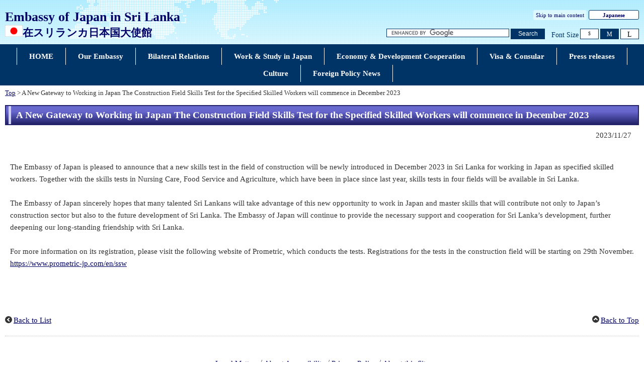

--- FILE ---
content_type: text/html
request_url: https://www.lk.emb-japan.go.jp/itpr_en/11_000001_00299.html
body_size: 2480
content:
<!DOCTYPE html>
<html lang="en">
    <head>
    <meta charset="UTF-8">
    <title>A New Gateway to Working in Japan The Construction Field Skills Test for the Specified Skilled Workers will commence in December 2023 | Embassy of Japan in Sri Lanka</title>
    <meta name="viewport" content="width=device-width,initial-scale=1.0,minimum-scale=0.25,user-scalable=yes">
    <meta name="description" content="">
    <meta name="keywords" content="">

    <meta name="robots" content="index,follow">
    <meta name="copyright" content="Copyright (C) Ministry of Foreign Affairs of Japan.">
    <link rel="index" title="A New Gateway to Working in Japan The Construction Field Skills Test for the Specified Skilled Workers will commence in December 2023 | Embassy of Japan in Sri Lanka" href="https://www.lk.emb-japan.go.jp/itpr_en/11_000001_00299.html">
    <link rel="stylesheet" href="/files/import.css" media="all">
    <link rel="stylesheet" href="/files/old_adjust.css" media="all">
    <link rel="stylesheet" href="/files/layout_new.css" media="all">
    <link rel="stylesheet" href="/files/common.css" media="all">

    <script src="/files/jquery-3-6-0.js"></script>

    <script src="/files/jquery_textresize_event.js"></script>
    <script src="/files/common_new.js"></script>
    <script src="/files/fixHeight.js"></script>
    <script src="/files/amazonmenu.js"></script>
    </head>

<body>
    <noscript><p>本ホームページは「JavaScript」が使われております。<br>「JavaScript」をONにしてご利用ください。</p></noscript>
    <div id="wrapper">
            <header id="header">
                <div id="header-left">
                    <div id="emb-name">
                        <a href="/itprtop_en/index.html">
                            <p class="embname-main">Embassy of Japan in Sri Lanka</p>
                            <p class="embname-sub">
                                <span class="embname-logo"><img src="/files/100002092.png" alt="Japan national flag"></span>
                                <span class="embname-text" lang="ja">在スリランカ日本国大使館</span>
                            </p>
                        </a>
                    </div>
                </div>
                <div id="header-right">
                    <div class="menu-sub"><span><a href="#contents" title="Skip to main content" tabindex="1">Skip to main content</a></span></div>
                    <div class="menu-language"><span><a href="/itprtop_ja/index.html">Japanese</a></span></div>
                    <div id="func">
                        <form action="//www.lk.emb-japan.go.jp/itpr_en/searchresult.html" id="cse-search-box" method="get">
                            <input type="hidden" name="cx" value="011758268112499481406:vey2yke2ep8">
                            <input type="hidden" name="ie" value="UTF-8">
                            <input type="hidden" name="oe" value="UTF-8">
                            <input type="text" name="q" size="15" id="searchbox" placeholder="Custom Search" aria-label="Search string text box" title="Enter the string you want to search.">
                            <button type="submit" id="searchbutton" aria-label="Search button" title="Perform a search"><span>Search</span></button>
                        </form>
                        <script src="//www.google.com/cse/brand?form=cse-search-box&lang=en"></script>
                        <dl id="textchanger"><dt>Font Size</dt><dd class="small"><a href="#" title="font size small">S</a></dd><dd class="middle"><a href="#" title="font size standard">M</a></dd><dd class="large"><a href="#" title="font size large">L</a></dd></dl>
                    <!-- /#func --></div>
                <!-- /#header-right --></div>
                
            <!-- /#header --></header>



            <nav id="navi-global" class="dsp-non">
                <ul>
                    <li class="navi-first non-hassub">
                            <a href="/itprtop_en/index.html"><span>HOME</span></a>
                    </li>
                    <li class="navi-first non-hassub">
                            <a href="/itpr_en/our_embassy.html"><span>Our Embassy</span></a>
                    </li>
                    <li class="navi-first non-hassub">
                            <a href="/itpr_en/00_000028.html"><span>Bilateral Relations</span></a>
                    </li>
                    <li class="navi-first non-hassub">
                            <a href="/itpr_en/work_study_00001.html"><span>Work & Study in Japan</span></a>
                    </li>
                    <li class="navi-first non-hassub">
                            <a href="/itpr_en/eco_dev_00001.html"><span>Economy & Development Cooperation</span></a>
                    </li>
                    <li class="navi-first non-hassub">
                            <a href="/itpr_en/00_000031.html"><span>Visa & Consular</span></a>
                    </li>
                    <li class="navi-first non-hassub">
                            <a href="/itpr_ja/00_000549.html"><span>Press releases</span></a>
                    </li>
                    <li class="navi-first non-hassub">
                            <a href="/itpr_en/culture_information.html"><span>Culture</span></a>
                    </li>
                    <li class="navi-first non-hassub">
                            <a href="/itpr_en/index.html"><span>Foreign Policy News</span></a>
                    </li>
                </ul>
                <!-- /#navi-global -->
            </nav>

        <div id="breadcrumb">
<a href="/itprtop_en/index.html">Top</a>&nbsp;&gt;&nbsp;A New Gateway to Working in Japan The Construction Field Skills Test for the Specified Skilled Workers will commence in December 2023
        </div>

        <main id="contents">
            <article id="contents-article">
                <div id="contents-body">
                    <div id="main">
                        <div id="page-title">
                            <h1 class="title1"><span>A New Gateway to Working in Japan The Construction Field Skills Test for the Specified Skilled Workers will commence in December 2023</span></h1>
                        </div>
                        <div class="rightalign">2023/11/27</div>

                        <div class="rightalign">


                        </div>
                        <div class="main-section section">
                            <div class="section-block image-section-top">
                                <div class="text"><div class="any-area"><div>The Embassy of Japan is pleased to announce that a new skills test in the field of construction will be newly introduced in December 2023 in Sri Lanka for working in Japan as specified skilled workers. Together with the skills tests in Nursing Care, Food Service and Agriculture, which have been in place since last year, skills tests in four fields will be available in Sri Lanka.<br />
	<br />
	The Embassy of Japan sincerely hopes that many talented Sri Lankans will take advantage of this new opportunity to work in Japan and master skills that will contribute not only to Japan&rsquo;s construction sector but also to the future development of Sri Lanka. The Embassy of Japan will continue to provide the necessary support and cooperation for Sri Lanka&rsquo;s development, further deepening our long-standing friendship with Sri Lanka.<br />
	<br />
	For more information on its registration, please visit the following website of Prometric, which conducts the tests. Registrations for the tests in the construction field will be starting on 29th November. <a href="https://www.prometric-jp.com/en/ssw/">https://www.prometric-jp.com/en/ssw</a></div>
</div></div>
                            </div>
                        </div>
                        <!-- /#main -->
                    </div>
                </div>
            </article>
            <!-- /#contents -->
        </main>
        <div class="footer_page_link">
            <p class="pagemove"><a href="/itpr_en/index.html">Back to List</a></p>
            <p class="pagetop"><a href="#header">Back to Top</a></p>
        </div>
            <footer id="footer">
                <div>
                    <div class="wrapper">
                        
                        <ul class="menu-sub">
                                                    <li><a href="https://www.mofa.go.jp/about/legalmatters.html">Legal Matters</a></li>
                        <li>/</li>
                        <li><a href="https://www.mofa.go.jp/about/accessibility.html">About Accessibility</a></li>
                        <li>/</li>
                        <li><a href="https://www.mofa.go.jp/about/privacy.html">Privacy Policy</a></li>
                        <li>/</li>
                        <li><a href="https://www.mofa.go.jp/about/page22e_000497.html">About this Site</a></li>
                        <!-- /.menu-sub --></ul>
                        
                        <p class="copyright">Copyright(C):2014 Embassy of Japan in Sri Lanka<br />
		No. 20, Srimath R. G. Senanayake Mawatha, Colombo 7, Sri Lanka<br />
		Tel: ＋94-11-2693831/2693832/2693833<br />
		FAX: +94-11-2698629</p>
                    <!-- /.wrapper --></div>
                <!-- /.bg-navy --></div>
            <!-- /#footer --></footer>


    <!-- /#wrapper -->
    </div>

</body>

</html>

--- FILE ---
content_type: text/css
request_url: https://www.lk.emb-japan.go.jp/files/import.css
body_size: -122
content:
@charset "UTF-8";

@import "/files/reset.css";
@import "/files/layout.css";
@import "/files/component.css";
@import "/files/aly.css";
@import "/files/textresizer.css";
@import "/files/ex-common.css";

